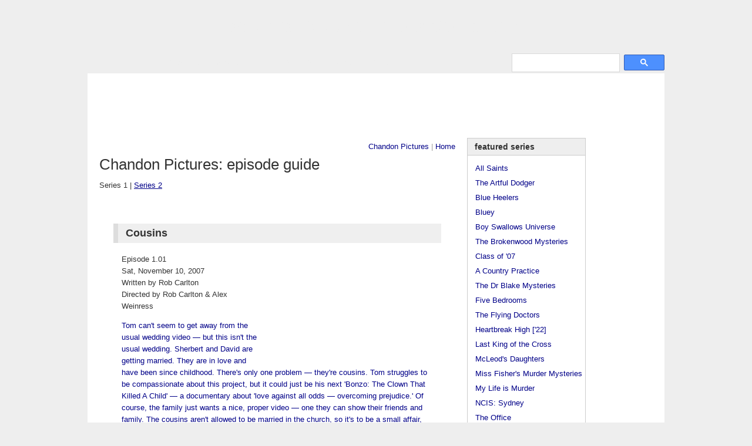

--- FILE ---
content_type: text/html
request_url: http://www.australiantelevision.net/chandon_pictures/episodes.html
body_size: 7802
content:
<!DOCTYPE html PUBLIC "-//W3C//DTD XHTML 1.0 Transitional//EN"
 "http://www.w3.org/TR/xhtml1/DTD/xhtml1-transitional.dtd">
<html xmlns="http://www.w3.org/1999/xhtml" xml:lang="en" lang="en">
<head>
<title>Australian Television: Chandon Pictures: episode guide</title>

<meta name="keywords" content="Chandon Pictures, comedy, Movie Extra, Shadowfax TV, Rob Carlton, Alex Weinress, Russell Smith, Ted Robinson, Darren Gilshenan, Rebecca Massey, Josh Lawson, Angus Sampson, Justine Clarke, Ed Kavalee, Penne Hackforth-Jones, Peter Phelps, Drew Forsythe, Nadia Townsend, Jessica Napier" />
<meta name="description" content="A site for Australian television shows. Episode guides, cast info, themes, links, etc" />
<meta http-equiv="Content-Language" content="en" />
<meta http-equiv="Content-Type" content="text/html; charset=iso-8859-1" />
<meta http-equiv="imagetoolbar" content="no" />
<link rel="shortcut icon" href="/favicon.ico" />

<link media="screen" rel="stylesheet" type="text/css" href="../includes/style.css" />
<script type="text/javascript" src="../includes/global.js"></script>


</head>

<body id="atia">



<!--BEGINNING OF NAVIGATION INCLUDE-->
<table id="frame" width="100%" border="0" cellspacing="0" cellpadding="0">
<tr><td colspan="3" id="header">
<h1><a href="http://www.australiantelevision.net/"><span id="oztia">australian</span><span id="nztia"></span> television information archive</a></h1>
<!--<img style="float:right; padding-bottom:20px" src="/media/21years.png" height="62" width="180" alt="1998 - 2019" title="est. Oct 30, 1998" />-->
</td></tr>
<tr><td colspan="1" id="navigation">
<div  id="menu">
<ul id="navlist">
<li><a href="/list.html">TV Series</a></li>
<li><a href="/awards/awards.html">Awards</a></li>
<li><a href="/links/actors.html">Links</a></li>
<li><a href="/about.html">Site Info</a></li>
<li><a href="/contact.html">Contact</a></li>
<li><a href="/merchandise/index.html">DVDs</a></li>
</ul>
</div>

</td>
<td id="search" colspan="2">
<!--SEARCH-->
<div id="topsearch">
<script>
  (function() {
    var cx = 'partner-pub-5798380076461484:egza61-ul0h';
    var gcse = document.createElement('script');
    gcse.type = 'text/javascript';
    gcse.async = true;
    gcse.src = 'https://cse.google.com/cse.js?cx=' + cx;
    var s = document.getElementsByTagName('script')[0];
    s.parentNode.insertBefore(gcse, s);
  })();
</script>
<gcse:searchbox-only></gcse:searchbox-only>
</div>
<!--END SEARCH-->

</td></tr>
<tr><td colspan="3" id="leaderboard">

<script async src="//pagead2.googlesyndication.com/pagead/js/adsbygoogle.js"></script>
<!-- Large leaderboard -->
<ins class="adsbygoogle"
     style="display:inline-block;width:970px;height:90px"
     data-ad-client="ca-pub-5798380076461484"
     data-ad-slot="2590763868"></ins>
<script>
(adsbygoogle = window.adsbygoogle || []).push({});
</script>

</td></tr>
<tr><td rowspan="3" valign="top" id="content">
<!--END OF NAVIGATION INCLUDE-->






<div class="nav"><a href="index.html">Chandon Pictures</a> | <a href="../index.html">Home</a></div>

<div class="top">

<h2 class="head">Chandon Pictures: episode guide</h2>

<div class="sub">
Series 1 | <a href="series2.html">Series 2</a>
</div>

<hr />
</div>



<div class="abc">
<h3>Cousins</h3>
<img src="../media/chandon/101.jpg" width="300" height="169" alt="" title="Rob Carlton and Ed Kavalee" />
<p>Episode 1.01<br />
Sat, November 10, 2007<br />
Written by Rob Carlton<br />
Directed by Rob Carlton &amp; Alex Weinress</p>
<p class="sum">Tom can't seem to get away from the usual wedding video &#8212; but this isn't the usual wedding. Sherbert and David are getting married. They are in love and have been since childhood. There's only one problem &#8212; they're cousins. Tom struggles to be compassionate about this project, but it could just be his next 'Bonzo: The Clown That Killed A Child' &#8212; a documentary about 'love against all odds &#8212; overcoming prejudice.' Of course, the family just wants a nice, proper video &#8212; one they can show their friends and family. The cousins aren't allowed to be married in the church, so it's to be a small affair, held at David's parents' house, beside the pool, where the happy couple first met when they were young. They have found a priest, Reverend Bevan who is willing to perform the service. Despite some awkward moments, the wedding goes ahead without a hitch&#8230; well, almost.</p>
<p><b>With:</b> Julie Godfrey as Jenny, Ed Kavalee as David, Kathryn Beck as Sherbert, Angus Sampson as Bevan the Priest, Mark Brady as Pauly, Tony Llewellyn-Jones as Sherbert's Dad, Gary Wadell as Dean, Erica Lovell as Tiffany, Charlie Garber as Brad, Maureen Green as David's mum, David Webb as David's Dad, Mark Matthews as Male Guest, Hannah Moltoni as 2nd Bridesmaid, Betty Tougher as Elderly Aunt</p>
</div>



<div class="abc">
<h3>Back To School</h3>
<img src="../media/chandon/102.jpg" width="300" height="169" alt="" title="Rob Carlton, Justine Clarke, Josh Lawson" />
<p>Episode 1.02<br />
November 17, 2007<br />
Written by Rob Carlton<br />
Directed by Rob Carlton &amp; Alex Weinress</p>
<p class="sum">Samantha Howarth sat in the second row at school, and Tom remembers clearly that he sat just behind her. That was Year 9 &#8212; a long time ago&#8230;and now here she is in his office, after all these years. Samantha works in administration at the school, and she needs Tom's help for Careers Day, where former students who have become successful experts in their field of employment, return to speak to the kids and inspire them about the work they do. Tom is elated, thinking he's being invited to speak&#8230; until Samantha asks him to film the event. For free. Tom's ego is crushed, but he pushes his way into a deal with Samantha to get the headmaster, Graham Tucker to allow him to talk too. When Tom walks onto school grounds he isn't exactly greeted with respect by the students. A bid to impress them with a juvenile ball game in the bathroom ends in a random act of violence, and lands Tom in the headmaster's office. It seems that things haven't changed much for Tom since leaving school. As the students file into the auditorium, Tom is devastated to discover that the keynote speaker is a very successful banker, Carmichael&#8230;. his younger and much more successful brother. But Tom is determined not to let Carmichael steal all the limelight.</p>
<p><b>With:</b> Justine Clarke as Samantha, Drew Forsythe as Headmaster Graham Tucker, Josh Wincott-Mcinnes as Film Buff, Jack McMahon as Handball Tough Guy #1, Dominic Gruenewald as Young Lover #1, Heloise Love as Young Lover #2</p>
</div>



<div class="abc">
<h3>Bevan's Heaven</h3>
<img src="../media/chandon/103.jpg" width="300" height="169" alt="" title="Angus Sampson with Rob Carlton" />
<p>Episode 1.03<br />
November 24, 2007<br />
Written by Rob Carlton<br />
Directed by Rob Carlton &amp; Alex Weinress</p>
<p class="sum">Tom's brother, Carmichael, has a potential contract for Chandon Pictures that Tom shouldn't refuse: filming training videos for his bank. Lucy is thrilled at the thought of a steady income. And the money will help with the serious termite problem that's been discovered in their house. However Tom has other, much 'bigger picture' ideas, such as filming the birth of a new church, 'One God' &#8212; helmed by the priest from the Cousin Love wedding. Rev Bevan is a charming but breakaway priest, a maverick outside the traditional church who is hell bent on propagating world peace &#8212; or is it really world domination? Touting tolerance for every religion, One God will shun no one &#8212; or so Reverend Bevan claims. That is until his most devout follower Gabby makes an unwelcome appearance at his first sermon.</p>
<p><b>With:</b> Angus Sampson as Reverend Bevan, Andrea Wallis as Gabby, Cameron Bruce as Jingles, Genevieve Clay as Young Girl, Ben Gerrard as Young Guy, Steve Vella as Family Dad, Amanda Crompton as Family Mum, Johnny Nasser as Lebanese Parishoner, Emily Weare as Parishoner</p>
</div>



<div class="abc">
<h3>Champion Charles</h3>
<img src="../media/chandon/104.jpg" width="300" height="169" alt="" title="Rob Carlton, Lynne McGimpsey" />
<p>Episode 1.04<br />
December 01, 2007<br />
Written by Rob Carlton<br />
Directed by Rob Carlton &amp; Alex Weinress</p>
<p class="sum">Helen is a dog-lover in the twilight of her life. Chandon Pictures have been hired to film a documentary on her Corgi, Champion Charles Wink Monte Carlo (or Winky for short) and it's to be a canine tribute to the dog she loves so much. Tom knows full well this is not going to be his next claim to fame, but the money's good and it's an easy job. However it's really not that easy getting what they want from interviews with Daphne, owner of Daphne's Dog Grooming Service, and Helen's daughter, Maggie &#8212; and it gets tragically worse when it comes to filming the star of the show, Winky. Meanwhile, Tom has a coffee with Zoe, who worked with him on 'Bonzo: The Clown That Killed a Child.' Zoe is now the Associate Producer to Eddie Connoly's Northern Lights, the king of game shows. Eddie has a desire to make a doco and Tom is desperate for an introduction.</p>
<p><b>With:</b> Penne Hackforth-Jones as Helen, Kate Mulvany as Maggie, Lynne McGimpsey as Daphnie, Matthew Moore as Jodee, Nadia Townsend as Zoe, Amelia and Banjo Taylor</p>
</div>



<!--midguide-->



<div class="abc">
<h3>Private Dick</h3>
<img src="../media/chandon/105.jpg" width="300" height="169" alt="" title="Jessica Napier and Rob Carlton" />
<p>Episode 1.05<br />
December 08, 2007<br />
Written by Rob Carlton<br />
Directed by Rob Carlton &amp; Alex Weinress</p>
<p class="sum">Andrew, an old friend of Tom's from school, is certain his wife, Annabelle, is cheating on him. Tom sees this as a great opportunity to step into the role of more than a private investigator &#8212; 'a documentary will have more context' &#8212; and he sells Andrew on the idea. Meanwhile Carmichael and Lucy keep trying to persuade Tom to work on the bank pitch, but Tom is certain that his idea for a feature documentary, "Bevan's Heaven," will be the next big thing. All he needs is financing. Nick and Tom head off on their first night of detective filming, while Andrew stays behind with Lucy to&#8230; talk. Tom surprises everyone with an announcement that he has the financing for "Bevan's Heaven" from a big admirer of Chandon's work &#8212; so they crack open the champagne.</p>
<p><b>With:</b> Michael Denkha as Andrew, Jessica Napier as Annabelle, Penne Hackforth-Jones as Helen</p>
</div>



<div class="abc">
<h3>Death Wish</h3>
<img src="../media/chandon/106.jpg" width="300" height="169" alt="" title="Rob Carlton and Graham Blundell" />
<p>Episode 1.06<br />
December 15, 2007<br />
Written by Rob Carlton<br />
Directed by Rob Carlton &amp; Alex Weinress</p>
<p class="sum">Not everyone is pleased to learn that the financial backer is also sleeping with Tom &#8212; could this really be 'the girlfriend?' John has terminal cancer and hires Chandon Pictures to film his last will and testament. It's the usual straightforward video to his sons &#8212; no emotion &#8212; just straight from the will. Tom thinks John can do much better &#8212; after all it's his final message to his sons, so he agrees to a re-shoot. Tom has a meeting with Helen's business manager, Mr. Gilbertson to sign the contract and discuss the plan.</p>
<p><b>With:</b> Penne Hackforth-Jones as Helen, Graham Blundell as John, Matthew Moore as Jodee, David Ritchie as Mr Gilbertson</p>
</div>



<div class="abc">
<h3>White Ants</h3>
<img src="../media/chandon/107.jpg" width="300" height="169" alt="" title="Peter Phelps and Rob Carlton" />
<p>Episode 1.07<br />
December 22, 2007<br />
Written by Rob Carlton<br />
Directed by Rob Carlton &amp; Alex Weinress</p>
<p class="sum">It's termite-killing day and Nick has resigned, conditionally, saying that they have to get the Bank job or he's out. Tom finally gets his meeting with Eddie Connoly, the great game show producer. Could he be their new backer for "Bevan's Heaven?" It's presentation day at the Bank. As a relieved Lucy finishes her PowerPoint presentation, it's Tom's turn &#8212; can he and the Chandon video win over the suits?</p>
<p><b>With:</b> Gary Waddell as Dean, Peter Phelps as Eddie Connoly, Nadia Townsend as Zoe, Al Flower as Giteau, Sophie Gregg as Olivia</p>
</div>



<div class="abc">
<h3>Hollywood</h3>
<img src="../media/chandon/108.jpg" width="300" height="169" alt="" title="I'm going to hollywood!" />
<p>Episode 1.08<br />
December 29, 2007<br />
Written by Rob Carlton<br />
Directed by Rob Carlton &amp; Alex Weinress</p>
<p class="sum">Reverend Bevan is front page news &#8212; could this be Tom's big break to seal the deal with Eddie? After all he has the exclusive footage. Shane, a stand-up comic, needs an audition tape to break into Hollywood on Jay Leno. Chandon Pictures agree to film him at open-mike night at the Comedy Store. Is Shane any good? Can he make it to Hollywood? Eddie Connoly wants to sign a contract for "Bevan's Heaven". Lucy is anxiously awaiting news from the Bank. Nick is expecting twins. Carmichael needs money to re-stump the house. They're all close to the edge and need these deals &#8212; badly.</p>
<p><b>With:</b> Anthony Simcoe as Shane, Peter Phelps as Eddie Connoly, Matthew Moore as Jodee, Kent Valentine as MC, Sam Bowring as Heckler, Lon Lucini as Bonzo the Clown</p>
</div>







<!--END OF CONTENT and START OF SIDEBAR INCLUDE-->

</td><!--CONTENT-->
<td valign="top" id="sidebar">
<div class="list">
<dl>
<dt>Featured Series</dt>
<dd><a href="/as/allsaints.html">All Saints</a></dd>
<dd><a href="/the-artful-dodger/">The Artful Dodger</a></dd>
<dd><a href="/bh/blueheelers.html">Blue Heelers</a></dd>
<dd><a href="/bluey/">Bluey</a></dd>
<dd><a href="/boy-swallows-universe">Boy Swallows Universe</a></dd>
<dd><a href="/newzealand/brokenwood-mysteries/">The Brokenwood Mysteries</a>
<dd><a href="/class-of-07/">Class of '07</a></dd>
<dd><a href="/acp/acp.html">A Country Practice</a></dd>
<dd><a href="/doctor-blake-mysteries/">The Dr Blake Mysteries</a></dd>
<dd><a href="/five-bedrooms/">Five Bedrooms</a></dd>
<dd><a href="/flyingdoctors/">The Flying Doctors</a></dd>
<dd><a href="/heartbreak-high/">Heartbreak High ['22]</a></dd>
<dd><a href="/last-king-of-the-cross/">Last King of the Cross</a></dd>
<dd><a href="/mcleod/mcleod.html">McLeod's Daughters</a></dd>
<dd><a href="/miss-fishers-murder-mysteries/">Miss Fisher's Murder Mysteries</a></dd>
<dd><a href="/my-life-is-murder/">My Life is Murder</a></dd>
<dd><a href="/ncis-sydney/">NCIS: Sydney</a></dd>
<dd><a href="/the-office/">The Office</a></dd>
<dd><a href="/offspring/">Offspring</a></dd>
<dd><a href="/packedtotherafters/">Packed To The Rafters</a></dd>
<dd><a href="/a-place-to-call-home/">A Place To Call Home</a></dd>
<dd><a href="/return-to-paradise/">Return to Paradise</a></dd>
<dd><a href="/royal-flying-doctor-service/">Royal Flying Doctor Service</a></dd>
<dd><a href="/satisfaction/">Satisfaction</a></dd>
<dd><a href="/ten-pound-poms/">Ten Pound Poms</a></dd>
<dd><a href="/territory/">Territory</a></dd>
<dd><a href="/thank-god-youre-here/">Thank God You're Here</a></dd>
<dd><a href="/thou-shalt-not-steal/">Thou Shalt Not Steal</a></dd>
<dd><a href="/the-tourist/">The Tourist</a></dd>
<dd><a href="/the-twelve/">The Twelve</a></dd>
<dd><a href="/upright/">Upright</a></dd>
<dd><a href="/underbelly/">Underbelly</a></dd>
<dd><a href="/wentworth/">Wentworth</a></dd>
<dd><a href="/wolf-like-me/">Wolf Like Me</a></dd>



<dt>Miscellaneous</dt>
<dd><a href="/list.html">TV Series</a></dd>
<dd><a href="/telemovies/telemovies.html">Telemovies &amp; miniseries</a></dd>
<dd><a href="/inproduction.html">In production</a></dd>
<dd><a href="/awards/awards.html">Industry Awards</a></dd>

<dt>Links</dt>
<dd><a href="/links/industry.html">Industry sites</a></dd>
<dd><a href="/links/actors.html">Actors and actresses</a></dd>
<dd><a href="/links/other.html">Australian TV sites</a></dd>

<dt>Site Info</dt>
<dd><a href="/about.html">About</a></dd>
<dd><a href="/faq.html">FAQ</a></dd>
<dd><a href="/updates.html">Update history</a></dd>
<dd><a href="/viewing.html">My viewing</a></dd>
<dd><a href="/privacy.html">Privacy Policy</a> </dd>


</dl>
</div><!--list-->
</td>

<td valign="top" id="sky">
<script async src="//pagead2.googlesyndication.com/pagead/js/adsbygoogle.js"></script>
<!-- 120Sky -->
<ins class="adsbygoogle"
     style="display:inline-block;width:120px;height:600px"
     data-ad-client="ca-pub-5798380076461484"
     data-ad-slot="7781740662"></ins>
<script>
(adsbygoogle = window.adsbygoogle || []).push({});
</script>
</td></tr>


<tr><td colspan="2" id="rect" valign="top" style="margin-top: 1em;">

<div class="mrad">

<script async src="//pagead2.googlesyndication.com/pagead/js/adsbygoogle.js"></script>
<!-- 300x600 Wide Sky -->
<ins class="adsbygoogle"
     style="display:inline-block;width:300px;height:600px"
     data-ad-client="ca-pub-5798380076461484"
     data-ad-slot="4279919865"></ins>
<script>
(adsbygoogle = window.adsbygoogle || []).push({});
</script>

</div>


</td></tr>
<!--END OF SIDEBAR INCLUDE-->



<tr><td id="fill1"><br /></td><td id="fill2"><br /></td></tr>

<tr><td colspan="3" id="footer">
All images by T. Zuk exclusively for AustralianTelevision.net<br />
<!-- google_ad_section_end --> 


<!--begin footer include-->
Australian Television Information Archive <a href="http://www.australiantelevision.net">&lt;www.australiantelevision.net&gt;</a><br />
Website, original content and design &copy; 1998-2026 T. Zuk, All Rights Reserved<br />

<script language =" JavaScript" type ="text/javascript">
var now = new Date();
var then = new Date("October 30, 1998");
var gap =  now.getTime() - then.getTime();
gap = Math.floor(gap / (1000 * 60 * 60 * 24));
document.write(gap);
document.write(" days online.");
</script>

<span id="counter">
<!-- Start of StatCounter Code -->
<script type="text/javascript">
var sc_project=178399; 
var sc_invisible=1; 
var sc_security=""; 
</script>

<script type="text/javascript"
src="http://www.statcounter.com/counter/counter_xhtml.js"></script><noscript>
<div class="statcounter"><a title="free hit counter" class="statcounter" href="http://statcounter.com/free_hit_counter.html"><img class="statcounter"
src="http://c.statcounter.com/178399/0//1/" alt="free hit counter" /></a></div></noscript>
<!-- End of StatCounter Code -->

</span>
<script src="http://www.google-analytics.com/urchin.js" type="text/javascript">
</script>
<script type="text/javascript">
_uacct = "UA-346898-1";
urchinTracker();
</script>
<!--end footer include-->



</td></tr><!--END OF FOOTER-->


</table><!--END LAYOUT TABLE-->

</body>
</html>

--- FILE ---
content_type: text/html; charset=utf-8
request_url: https://www.google.com/recaptcha/api2/aframe
body_size: 114
content:
<!DOCTYPE HTML><html><head><meta http-equiv="content-type" content="text/html; charset=UTF-8"></head><body><script nonce="iiDeMjgwz7RPdGhWmG_zsg">/** Anti-fraud and anti-abuse applications only. See google.com/recaptcha */ try{var clients={'sodar':'https://pagead2.googlesyndication.com/pagead/sodar?'};window.addEventListener("message",function(a){try{if(a.source===window.parent){var b=JSON.parse(a.data);var c=clients[b['id']];if(c){var d=document.createElement('img');d.src=c+b['params']+'&rc='+(localStorage.getItem("rc::a")?sessionStorage.getItem("rc::b"):"");window.document.body.appendChild(d);sessionStorage.setItem("rc::e",parseInt(sessionStorage.getItem("rc::e")||0)+1);localStorage.setItem("rc::h",'1768988500016');}}}catch(b){}});window.parent.postMessage("_grecaptcha_ready", "*");}catch(b){}</script></body></html>